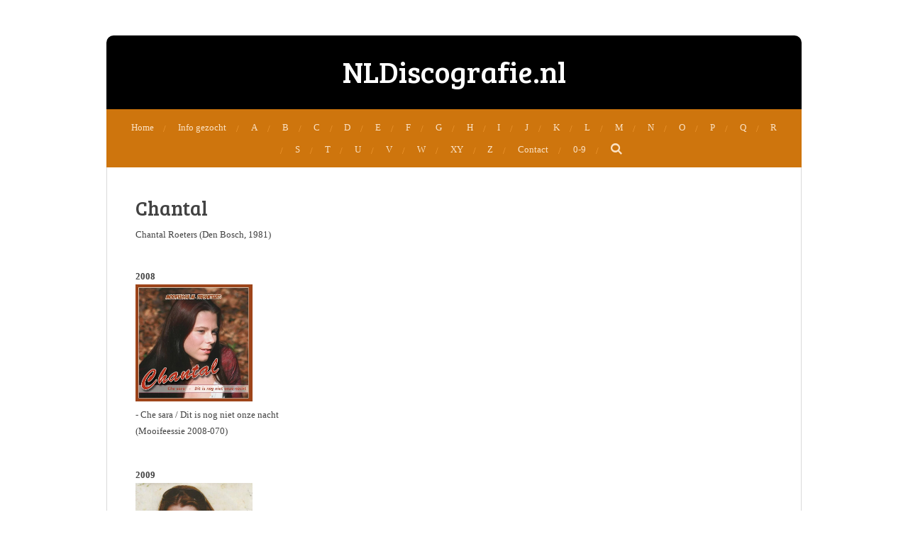

--- FILE ---
content_type: text/html; charset=UTF-8
request_url: https://www.nldiscografie.nl/chantal
body_size: 7882
content:
<!DOCTYPE html>
<html lang="nl">
    <head>
        <meta http-equiv="Content-Type" content="text/html; charset=utf-8">
        <meta name="viewport" content="width=device-width, initial-scale=1.0, maximum-scale=5.0">
        <meta http-equiv="X-UA-Compatible" content="IE=edge">
        <link rel="canonical" href="https://www.nldiscografie.nl/chantal">
        <link rel="sitemap" type="application/xml" href="https://www.nldiscografie.nl/sitemap.xml">
        <meta property="og:title" content="Chantal | Nldiscografie.nl">
        <meta property="og:url" content="https://www.nldiscografie.nl/chantal">
        <base href="https://www.nldiscografie.nl/">
        <meta name="description" property="og:description" content="">
                <script nonce="382521d1abca67ca25a5f02550435f34">
            
            window.JOUWWEB = window.JOUWWEB || {};
            window.JOUWWEB.application = window.JOUWWEB.application || {};
            window.JOUWWEB.application = {"backends":[{"domain":"jouwweb.nl","freeDomain":"jouwweb.site"},{"domain":"webador.com","freeDomain":"webadorsite.com"},{"domain":"webador.de","freeDomain":"webadorsite.com"},{"domain":"webador.fr","freeDomain":"webadorsite.com"},{"domain":"webador.es","freeDomain":"webadorsite.com"},{"domain":"webador.it","freeDomain":"webadorsite.com"},{"domain":"jouwweb.be","freeDomain":"jouwweb.site"},{"domain":"webador.ie","freeDomain":"webadorsite.com"},{"domain":"webador.co.uk","freeDomain":"webadorsite.com"},{"domain":"webador.at","freeDomain":"webadorsite.com"},{"domain":"webador.be","freeDomain":"webadorsite.com"},{"domain":"webador.ch","freeDomain":"webadorsite.com"},{"domain":"webador.ch","freeDomain":"webadorsite.com"},{"domain":"webador.mx","freeDomain":"webadorsite.com"},{"domain":"webador.com","freeDomain":"webadorsite.com"},{"domain":"webador.dk","freeDomain":"webadorsite.com"},{"domain":"webador.se","freeDomain":"webadorsite.com"},{"domain":"webador.no","freeDomain":"webadorsite.com"},{"domain":"webador.fi","freeDomain":"webadorsite.com"},{"domain":"webador.ca","freeDomain":"webadorsite.com"},{"domain":"webador.ca","freeDomain":"webadorsite.com"},{"domain":"webador.pl","freeDomain":"webadorsite.com"},{"domain":"webador.com.au","freeDomain":"webadorsite.com"},{"domain":"webador.nz","freeDomain":"webadorsite.com"}],"editorLocale":"nl-NL","editorTimezone":"Europe\/Amsterdam","editorLanguage":"nl","analytics4TrackingId":"G-E6PZPGE4QM","analyticsDimensions":[],"backendDomain":"www.jouwweb.nl","backendShortDomain":"jouwweb.nl","backendKey":"jouwweb-nl","freeWebsiteDomain":"jouwweb.site","noSsl":false,"build":{"reference":"d1e6d13"},"linkHostnames":["www.jouwweb.nl","www.webador.com","www.webador.de","www.webador.fr","www.webador.es","www.webador.it","www.jouwweb.be","www.webador.ie","www.webador.co.uk","www.webador.at","www.webador.be","www.webador.ch","fr.webador.ch","www.webador.mx","es.webador.com","www.webador.dk","www.webador.se","www.webador.no","www.webador.fi","www.webador.ca","fr.webador.ca","www.webador.pl","www.webador.com.au","www.webador.nz"],"assetsUrl":"https:\/\/assets.jwwb.nl","loginUrl":"https:\/\/www.jouwweb.nl\/inloggen","publishUrl":"https:\/\/www.jouwweb.nl\/v2\/website\/29477\/publish-proxy","adminUserOrIp":false,"pricing":{"plans":{"lite":{"amount":"700","currency":"EUR"},"pro":{"amount":"1200","currency":"EUR"},"business":{"amount":"2400","currency":"EUR"}},"yearlyDiscount":{"price":{"amount":"0","currency":"EUR"},"ratio":0,"percent":"0%","discountPrice":{"amount":"0","currency":"EUR"},"termPricePerMonth":{"amount":"0","currency":"EUR"},"termPricePerYear":{"amount":"0","currency":"EUR"}}},"hcUrl":{"add-product-variants":"https:\/\/help.jouwweb.nl\/hc\/nl\/articles\/28594307773201","basic-vs-advanced-shipping":"https:\/\/help.jouwweb.nl\/hc\/nl\/articles\/28594268794257","html-in-head":"https:\/\/help.jouwweb.nl\/hc\/nl\/articles\/28594336422545","link-domain-name":"https:\/\/help.jouwweb.nl\/hc\/nl\/articles\/28594325307409","optimize-for-mobile":"https:\/\/help.jouwweb.nl\/hc\/nl\/articles\/28594312927121","seo":"https:\/\/help.jouwweb.nl\/hc\/nl\/sections\/28507243966737","transfer-domain-name":"https:\/\/help.jouwweb.nl\/hc\/nl\/articles\/28594325232657","website-not-secure":"https:\/\/help.jouwweb.nl\/hc\/nl\/articles\/28594252935825"}};
            window.JOUWWEB.brand = {"type":"jouwweb","name":"JouwWeb","domain":"JouwWeb.nl","supportEmail":"support@jouwweb.nl"};
                    
                window.JOUWWEB = window.JOUWWEB || {};
                window.JOUWWEB.websiteRendering = {"locale":"nl-NL","timezone":"Europe\/Amsterdam","routes":{"api\/upload\/product-field":"\/_api\/upload\/product-field","checkout\/cart":"\/winkelwagen","payment":"\/bestelling-afronden\/:publicOrderId","payment\/forward":"\/bestelling-afronden\/:publicOrderId\/forward","public-order":"\/bestelling\/:publicOrderId","checkout\/authorize":"\/winkelwagen\/authorize\/:gateway","wishlist":"\/verlanglijst"}};
                                                    window.JOUWWEB.website = {"id":29477,"locale":"nl-NL","enabled":true,"title":"Nldiscografie.nl","hasTitle":false,"roleOfLoggedInUser":null,"ownerLocale":"nl-NL","plan":"pro","freeWebsiteDomain":"jouwweb.site","backendKey":"jouwweb-nl","currency":"EUR","defaultLocale":"nl-NL","url":"https:\/\/www.nldiscografie.nl\/","homepageSegmentId":116611,"category":"website","isOffline":false,"isPublished":true,"locales":["nl-NL"],"allowed":{"ads":false,"credits":true,"externalLinks":true,"slideshow":true,"customDefaultSlideshow":true,"hostedAlbums":true,"moderators":true,"mailboxQuota":1,"statisticsVisitors":true,"statisticsDetailed":true,"statisticsMonths":3,"favicon":true,"password":true,"freeDomains":0,"freeMailAccounts":1,"canUseLanguages":false,"fileUpload":true,"legacyFontSize":true,"webshop":true,"products":10,"imageText":true,"search":true,"audioUpload":true,"videoUpload":100,"allowDangerousForms":false,"allowHtmlCode":true,"mobileBar":true,"sidebar":true,"poll":false,"allowCustomForms":true,"allowBusinessListing":true,"allowCustomAnalytics":true,"allowAccountingLink":true,"digitalProducts":false,"sitemapElement":false},"mobileBar":{"enabled":true,"theme":"accent","email":{"active":true,"value":"nldiscografie@home.nl"},"location":{"active":true,"value":""},"phone":{"active":true,"value":""},"whatsapp":{"active":false},"social":{"active":false,"network":"facebook"}},"webshop":{"enabled":false,"currency":"EUR","taxEnabled":false,"taxInclusive":true,"vatDisclaimerVisible":false,"orderNotice":"<p>Indien u speciale wensen heeft kunt u deze doorgeven via het Opmerkingen-veld in de laatste stap.<\/p>","orderConfirmation":"<p>Hartelijk bedankt voor uw bestelling! U ontvangt zo spoedig mogelijk bericht van ons over de afhandeling van uw bestelling.<\/p>","freeShipping":false,"freeShippingAmount":"0.00","shippingDisclaimerVisible":false,"pickupAllowed":false,"couponAllowed":false,"detailsPageAvailable":true,"socialMediaVisible":true,"termsPage":null,"termsPageUrl":null,"extraTerms":null,"pricingVisible":true,"orderButtonVisible":true,"shippingAdvanced":false,"shippingAdvancedBackEnd":false,"soldOutVisible":false,"backInStockNotificationEnabled":false,"canAddProducts":true,"nextOrderNumber":1,"allowedServicePoints":[],"sendcloudConfigured":false,"sendcloudFallbackPublicKey":"a3d50033a59b4a598f1d7ce7e72aafdf","taxExemptionAllowed":true,"invoiceComment":null,"emptyCartVisible":false,"minimumOrderPrice":null,"productNumbersEnabled":false,"wishlistEnabled":false,"hideTaxOnCart":false},"isTreatedAsWebshop":false};                            window.JOUWWEB.cart = {"products":[],"coupon":null,"shippingCountryCode":null,"shippingChoice":null,"breakdown":[]};                            window.JOUWWEB.scripts = [];                        window.parent.JOUWWEB.colorPalette = window.JOUWWEB.colorPalette;
        </script>
                <title>Chantal | Nldiscografie.nl</title>
                                            <link href="https://primary.jwwb.nl/public/6/a/4/discografie/favicon-1.ico?bust=1416415337" rel="shortcut icon">                                                <link href="https://primary.jwwb.nl/public/6/a/4/discografie/favicon-1.ico?bust=1416415337" rel="icon">                                                        <meta name="twitter:card" content="summary">
                                                    <script src="https://plausible.io/js/script.manual.js" nonce="382521d1abca67ca25a5f02550435f34" data-turbo-track="reload" defer data-domain="shard2.jouwweb.nl"></script>
<link rel="stylesheet" type="text/css" href="https://gfonts.jwwb.nl/css?display=fallback&amp;family=Bree+Serif%3A400%2C700%2C400italic%2C700italic" nonce="382521d1abca67ca25a5f02550435f34" data-turbo-track="dynamic">
<script src="https://assets.jwwb.nl/assets/build/website-rendering/nl-NL.js?bust=af8dcdef13a1895089e9" nonce="382521d1abca67ca25a5f02550435f34" data-turbo-track="reload" defer></script>
<script src="https://assets.jwwb.nl/assets/website-rendering/runtime.cee983c75391f900fb05.js?bust=4ce5de21b577bc4120dd" nonce="382521d1abca67ca25a5f02550435f34" data-turbo-track="reload" defer></script>
<script src="https://assets.jwwb.nl/assets/website-rendering/812.881ee67943804724d5af.js?bust=78ab7ad7d6392c42d317" nonce="382521d1abca67ca25a5f02550435f34" data-turbo-track="reload" defer></script>
<script src="https://assets.jwwb.nl/assets/website-rendering/main.f8f976f62a96cddfd191.js?bust=e20b9d30042e6d49388e" nonce="382521d1abca67ca25a5f02550435f34" data-turbo-track="reload" defer></script>
<link rel="preload" href="https://assets.jwwb.nl/assets/website-rendering/styles.74e7be0acd06ada6b44c.css?bust=a525dee96eb6e6025bdd" as="style">
<link rel="preload" href="https://assets.jwwb.nl/assets/website-rendering/fonts/icons-website-rendering/font/website-rendering.woff2?bust=bd2797014f9452dadc8e" as="font" crossorigin>
<link rel="preconnect" href="https://gfonts.jwwb.nl">
<link rel="stylesheet" type="text/css" href="https://assets.jwwb.nl/assets/website-rendering/styles.74e7be0acd06ada6b44c.css?bust=a525dee96eb6e6025bdd" nonce="382521d1abca67ca25a5f02550435f34" data-turbo-track="dynamic">
<link rel="preconnect" href="https://assets.jwwb.nl">
<link rel="stylesheet" type="text/css" href="https://primary.jwwb.nl/public/6/a/4/discografie/style.css?bust=1769082549" nonce="382521d1abca67ca25a5f02550435f34" data-turbo-track="dynamic">    </head>
    <body
        id="top"
        class="jw-is-no-slideshow jw-header-is-text jw-is-segment-page jw-is-frontend jw-is-no-sidebar jw-is-no-messagebar jw-is-no-touch-device jw-is-no-mobile"
                                    data-jouwweb-page="9470582"
                                                data-jouwweb-segment-id="9470582"
                                                data-jouwweb-segment-type="page"
                                                data-template-threshold="980"
                                                data-template-name="wellness&#x7C;massagesalon&#x7C;beautiq"
                            itemscope
        itemtype="https://schema.org/WebPage"
    >
                                    <meta itemprop="url" content="https://www.nldiscografie.nl/chantal">
        <a href="#main-content" class="jw-skip-link">
            Ga direct naar de hoofdinhoud        </a>
        <div class="jw-background"></div>
        <div class="jw-body">
            <div class="jw-mobile-menu jw-mobile-is-text js-mobile-menu">
            <button
            type="button"
            class="jw-mobile-menu__button jw-mobile-search-button"
            aria-label="Zoek binnen website"
        >
            <span class="jw-icon-search"></span>
        </button>
        <div class="jw-mobile-header jw-mobile-header--text">
        <a            class="jw-mobile-header-content"
                            href="/"
                        >
                                        <div class="jw-mobile-text">
                    <span style="font-size: 120%;">NLDiscografie.nl</span>                </div>
                    </a>
    </div>

    
            <button
            type="button"
            class="jw-mobile-menu__button jw-mobile-toggle"
            aria-label="Open / sluit menu"
        >
            <span class="jw-icon-burger"></span>
        </button>
    </div>
    <div class="jw-mobile-menu-search jw-mobile-menu-search--hidden">
        <form
            action="/zoeken"
            method="get"
            class="jw-mobile-menu-search__box"
        >
            <input
                type="text"
                name="q"
                value=""
                placeholder="Zoeken..."
                class="jw-mobile-menu-search__input"
                aria-label="Zoeken"
            >
            <button type="submit" class="jw-btn jw-btn--style-flat jw-mobile-menu-search__button" aria-label="Zoeken">
                <span class="website-rendering-icon-search" aria-hidden="true"></span>
            </button>
            <button type="button" class="jw-btn jw-btn--style-flat jw-mobile-menu-search__button js-cancel-search" aria-label="Zoekopdracht annuleren">
                <span class="website-rendering-icon-cancel" aria-hidden="true"></span>
            </button>
        </form>
    </div>
            <div class="wrapper">
    <div class="header-wrap js-topbar-content-container">
        <div class="jw-header-logo">
        <div
    class="jw-header jw-header-title-container jw-header-text jw-header-text-toggle"
    data-stylable="true"
>
    <a        id="jw-header-title"
        class="jw-header-title"
                    href="/"
            >
        <span style="font-size: 120%;">NLDiscografie.nl</span>    </a>
</div>
</div>
    </div>
        <nav class="menu jw-menu-copy">
        <ul
    id="jw-menu"
    class="jw-menu jw-menu-horizontal"
            >
            <li
    class="jw-menu-item"
>
        <a        class="jw-menu-link"
        href="/"                                            data-page-link-id="116611"
                            >
                <span class="">
            Home        </span>
            </a>
                </li>
            <li
    class="jw-menu-item"
>
        <a        class="jw-menu-link"
        href="/info-gezocht-1"                                            data-page-link-id="372415"
                            >
                <span class="">
            Info gezocht        </span>
            </a>
                </li>
            <li
    class="jw-menu-item"
>
        <a        class="jw-menu-link"
        href="/a"                                            data-page-link-id="116756"
                            >
                <span class="">
            A        </span>
            </a>
                </li>
            <li
    class="jw-menu-item"
>
        <a        class="jw-menu-link"
        href="/b"                                            data-page-link-id="116655"
                            >
                <span class="">
            B        </span>
            </a>
                </li>
            <li
    class="jw-menu-item"
>
        <a        class="jw-menu-link"
        href="/c"                                            data-page-link-id="116656"
                            >
                <span class="">
            C        </span>
            </a>
                </li>
            <li
    class="jw-menu-item"
>
        <a        class="jw-menu-link"
        href="/d"                                            data-page-link-id="116757"
                            >
                <span class="">
            D        </span>
            </a>
                </li>
            <li
    class="jw-menu-item"
>
        <a        class="jw-menu-link"
        href="/e"                                            data-page-link-id="116657"
                            >
                <span class="">
            E        </span>
            </a>
                </li>
            <li
    class="jw-menu-item"
>
        <a        class="jw-menu-link"
        href="/f"                                            data-page-link-id="116758"
                            >
                <span class="">
            F        </span>
            </a>
                </li>
            <li
    class="jw-menu-item"
>
        <a        class="jw-menu-link"
        href="/g"                                            data-page-link-id="116760"
                            >
                <span class="">
            G        </span>
            </a>
                </li>
            <li
    class="jw-menu-item"
>
        <a        class="jw-menu-link"
        href="/h"                                            data-page-link-id="116761"
                            >
                <span class="">
            H        </span>
            </a>
                </li>
            <li
    class="jw-menu-item"
>
        <a        class="jw-menu-link"
        href="/i"                                            data-page-link-id="116762"
                            >
                <span class="">
            I        </span>
            </a>
                </li>
            <li
    class="jw-menu-item"
>
        <a        class="jw-menu-link"
        href="/j"                                            data-page-link-id="116658"
                            >
                <span class="">
            J        </span>
            </a>
                </li>
            <li
    class="jw-menu-item"
>
        <a        class="jw-menu-link"
        href="/k"                                            data-page-link-id="116659"
                            >
                <span class="">
            K        </span>
            </a>
                </li>
            <li
    class="jw-menu-item"
>
        <a        class="jw-menu-link"
        href="/l"                                            data-page-link-id="116660"
                            >
                <span class="">
            L        </span>
            </a>
                </li>
            <li
    class="jw-menu-item"
>
        <a        class="jw-menu-link"
        href="/m"                                            data-page-link-id="116661"
                            >
                <span class="">
            M        </span>
            </a>
                </li>
            <li
    class="jw-menu-item"
>
        <a        class="jw-menu-link"
        href="/n"                                            data-page-link-id="116662"
                            >
                <span class="">
            N        </span>
            </a>
                </li>
            <li
    class="jw-menu-item"
>
        <a        class="jw-menu-link"
        href="/o"                                            data-page-link-id="116663"
                            >
                <span class="">
            O        </span>
            </a>
                </li>
            <li
    class="jw-menu-item"
>
        <a        class="jw-menu-link"
        href="/p"                                            data-page-link-id="116664"
                            >
                <span class="">
            P        </span>
            </a>
                </li>
            <li
    class="jw-menu-item"
>
        <a        class="jw-menu-link"
        href="/q"                                            data-page-link-id="116665"
                            >
                <span class="">
            Q        </span>
            </a>
                </li>
            <li
    class="jw-menu-item"
>
        <a        class="jw-menu-link"
        href="/r"                                            data-page-link-id="116666"
                            >
                <span class="">
            R        </span>
            </a>
                </li>
            <li
    class="jw-menu-item"
>
        <a        class="jw-menu-link"
        href="/s"                                            data-page-link-id="116668"
                            >
                <span class="">
            S        </span>
            </a>
                </li>
            <li
    class="jw-menu-item"
>
        <a        class="jw-menu-link"
        href="/t"                                            data-page-link-id="116669"
                            >
                <span class="">
            T        </span>
            </a>
                </li>
            <li
    class="jw-menu-item"
>
        <a        class="jw-menu-link"
        href="/u"                                            data-page-link-id="116670"
                            >
                <span class="">
            U        </span>
            </a>
                </li>
            <li
    class="jw-menu-item"
>
        <a        class="jw-menu-link"
        href="/v"                                            data-page-link-id="116671"
                            >
                <span class="">
            V        </span>
            </a>
                </li>
            <li
    class="jw-menu-item"
>
        <a        class="jw-menu-link"
        href="/w"                                            data-page-link-id="116672"
                            >
                <span class="">
            W        </span>
            </a>
                </li>
            <li
    class="jw-menu-item"
>
        <a        class="jw-menu-link"
        href="/xy1"                                            data-page-link-id="158411"
                            >
                <span class="">
            XY        </span>
            </a>
                </li>
            <li
    class="jw-menu-item"
>
        <a        class="jw-menu-link"
        href="/z"                                            data-page-link-id="116675"
                            >
                <span class="">
            Z        </span>
            </a>
                </li>
            <li
    class="jw-menu-item"
>
        <a        class="jw-menu-link"
        href="/aanvullingen-en-correcties"                                            data-page-link-id="243740"
                            >
                <span class="">
            Contact        </span>
            </a>
                </li>
            <li
    class="jw-menu-item"
>
        <a        class="jw-menu-link"
        href="/0-9"                                            data-page-link-id="3825632"
                            >
                <span class="">
            0-9        </span>
            </a>
                </li>
            <li
    class="jw-menu-item jw-menu-search-item"
>
        <button        class="jw-menu-link jw-menu-link--icon jw-text-button"
                                                                    title="Zoeken"
            >
                                <span class="website-rendering-icon-search"></span>
                            <span class="hidden-desktop-horizontal-menu">
            Zoeken        </span>
            </button>
                
            <div class="jw-popover-container jw-popover-container--inline is-hidden">
                <div class="jw-popover-backdrop"></div>
                <div class="jw-popover">
                    <div class="jw-popover__arrow"></div>
                    <div class="jw-popover__content jw-section-white">
                        <form  class="jw-search" action="/zoeken" method="get">
                            
                            <input class="jw-search__input" type="text" name="q" value="" placeholder="Zoeken..." aria-label="Zoeken" >
                            <button class="jw-search__submit" type="submit" aria-label="Zoeken">
                                <span class="website-rendering-icon-search" aria-hidden="true"></span>
                            </button>
                        </form>
                    </div>
                </div>
            </div>
                        </li>
    
    </ul>

    <script nonce="382521d1abca67ca25a5f02550435f34" id="jw-mobile-menu-template" type="text/template">
        <ul id="jw-menu" class="jw-menu jw-menu-horizontal jw-menu-spacing--mobile-bar">
                            <li
    class="jw-menu-item"
>
        <a        class="jw-menu-link"
        href="/"                                            data-page-link-id="116611"
                            >
                <span class="">
            Home        </span>
            </a>
                </li>
                            <li
    class="jw-menu-item"
>
        <a        class="jw-menu-link"
        href="/info-gezocht-1"                                            data-page-link-id="372415"
                            >
                <span class="">
            Info gezocht        </span>
            </a>
                </li>
                            <li
    class="jw-menu-item"
>
        <a        class="jw-menu-link"
        href="/a"                                            data-page-link-id="116756"
                            >
                <span class="">
            A        </span>
            </a>
                </li>
                            <li
    class="jw-menu-item"
>
        <a        class="jw-menu-link"
        href="/b"                                            data-page-link-id="116655"
                            >
                <span class="">
            B        </span>
            </a>
                </li>
                            <li
    class="jw-menu-item"
>
        <a        class="jw-menu-link"
        href="/c"                                            data-page-link-id="116656"
                            >
                <span class="">
            C        </span>
            </a>
                </li>
                            <li
    class="jw-menu-item"
>
        <a        class="jw-menu-link"
        href="/d"                                            data-page-link-id="116757"
                            >
                <span class="">
            D        </span>
            </a>
                </li>
                            <li
    class="jw-menu-item"
>
        <a        class="jw-menu-link"
        href="/e"                                            data-page-link-id="116657"
                            >
                <span class="">
            E        </span>
            </a>
                </li>
                            <li
    class="jw-menu-item"
>
        <a        class="jw-menu-link"
        href="/f"                                            data-page-link-id="116758"
                            >
                <span class="">
            F        </span>
            </a>
                </li>
                            <li
    class="jw-menu-item"
>
        <a        class="jw-menu-link"
        href="/g"                                            data-page-link-id="116760"
                            >
                <span class="">
            G        </span>
            </a>
                </li>
                            <li
    class="jw-menu-item"
>
        <a        class="jw-menu-link"
        href="/h"                                            data-page-link-id="116761"
                            >
                <span class="">
            H        </span>
            </a>
                </li>
                            <li
    class="jw-menu-item"
>
        <a        class="jw-menu-link"
        href="/i"                                            data-page-link-id="116762"
                            >
                <span class="">
            I        </span>
            </a>
                </li>
                            <li
    class="jw-menu-item"
>
        <a        class="jw-menu-link"
        href="/j"                                            data-page-link-id="116658"
                            >
                <span class="">
            J        </span>
            </a>
                </li>
                            <li
    class="jw-menu-item"
>
        <a        class="jw-menu-link"
        href="/k"                                            data-page-link-id="116659"
                            >
                <span class="">
            K        </span>
            </a>
                </li>
                            <li
    class="jw-menu-item"
>
        <a        class="jw-menu-link"
        href="/l"                                            data-page-link-id="116660"
                            >
                <span class="">
            L        </span>
            </a>
                </li>
                            <li
    class="jw-menu-item"
>
        <a        class="jw-menu-link"
        href="/m"                                            data-page-link-id="116661"
                            >
                <span class="">
            M        </span>
            </a>
                </li>
                            <li
    class="jw-menu-item"
>
        <a        class="jw-menu-link"
        href="/n"                                            data-page-link-id="116662"
                            >
                <span class="">
            N        </span>
            </a>
                </li>
                            <li
    class="jw-menu-item"
>
        <a        class="jw-menu-link"
        href="/o"                                            data-page-link-id="116663"
                            >
                <span class="">
            O        </span>
            </a>
                </li>
                            <li
    class="jw-menu-item"
>
        <a        class="jw-menu-link"
        href="/p"                                            data-page-link-id="116664"
                            >
                <span class="">
            P        </span>
            </a>
                </li>
                            <li
    class="jw-menu-item"
>
        <a        class="jw-menu-link"
        href="/q"                                            data-page-link-id="116665"
                            >
                <span class="">
            Q        </span>
            </a>
                </li>
                            <li
    class="jw-menu-item"
>
        <a        class="jw-menu-link"
        href="/r"                                            data-page-link-id="116666"
                            >
                <span class="">
            R        </span>
            </a>
                </li>
                            <li
    class="jw-menu-item"
>
        <a        class="jw-menu-link"
        href="/s"                                            data-page-link-id="116668"
                            >
                <span class="">
            S        </span>
            </a>
                </li>
                            <li
    class="jw-menu-item"
>
        <a        class="jw-menu-link"
        href="/t"                                            data-page-link-id="116669"
                            >
                <span class="">
            T        </span>
            </a>
                </li>
                            <li
    class="jw-menu-item"
>
        <a        class="jw-menu-link"
        href="/u"                                            data-page-link-id="116670"
                            >
                <span class="">
            U        </span>
            </a>
                </li>
                            <li
    class="jw-menu-item"
>
        <a        class="jw-menu-link"
        href="/v"                                            data-page-link-id="116671"
                            >
                <span class="">
            V        </span>
            </a>
                </li>
                            <li
    class="jw-menu-item"
>
        <a        class="jw-menu-link"
        href="/w"                                            data-page-link-id="116672"
                            >
                <span class="">
            W        </span>
            </a>
                </li>
                            <li
    class="jw-menu-item"
>
        <a        class="jw-menu-link"
        href="/xy1"                                            data-page-link-id="158411"
                            >
                <span class="">
            XY        </span>
            </a>
                </li>
                            <li
    class="jw-menu-item"
>
        <a        class="jw-menu-link"
        href="/z"                                            data-page-link-id="116675"
                            >
                <span class="">
            Z        </span>
            </a>
                </li>
                            <li
    class="jw-menu-item"
>
        <a        class="jw-menu-link"
        href="/aanvullingen-en-correcties"                                            data-page-link-id="243740"
                            >
                <span class="">
            Contact        </span>
            </a>
                </li>
                            <li
    class="jw-menu-item"
>
        <a        class="jw-menu-link"
        href="/0-9"                                            data-page-link-id="3825632"
                            >
                <span class="">
            0-9        </span>
            </a>
                </li>
            
                    </ul>
    </script>
    </nav>
    <div class="main-content">
        
<main id="main-content" class="block-content">
    <div data-section-name="content" class="jw-section jw-section-content jw-responsive">
        <div
    id="jw-element-158610532"
    data-jw-element-id="158610532"
        class="jw-tree-node jw-element jw-strip-root jw-tree-container jw-responsive jw-node-is-first-child jw-node-is-last-child"
>
    <div
    id="jw-element-340438776"
    data-jw-element-id="340438776"
        class="jw-tree-node jw-element jw-strip jw-tree-container jw-responsive jw-strip--default jw-strip--style-color jw-strip--color-default jw-strip--padding-both jw-node-is-first-child jw-strip--primary jw-node-is-last-child"
>
    <div class="jw-strip__content-container"><div class="jw-strip__content jw-responsive">
                    <div
    id="jw-element-158613281"
    data-jw-element-id="158613281"
        class="jw-tree-node jw-element jw-image-text jw-node-is-first-child"
>
    <div class="jw-element-imagetext-text">
            <h2  class="jw-heading-100">Chantal</h2>    </div>
</div><div
    id="jw-element-158613283"
    data-jw-element-id="158613283"
        class="jw-tree-node jw-element jw-image-text"
>
    <div class="jw-element-imagetext-text">
            <p style="text-align: left;">Chantal Roeters (Den Bosch, 1981)<br /><br /></p>    </div>
</div><div
    id="jw-element-158613356"
    data-jw-element-id="158613356"
        class="jw-tree-node jw-element jw-columns jw-tree-container jw-responsive jw-tree-horizontal jw-columns--mode-flex jw-node-is-last-child"
>
    <div
    id="jw-element-158613357"
    data-jw-element-id="158613357"
            style="width: 50%"
        class="jw-tree-node jw-element jw-column jw-tree-container jw-responsive jw-node-is-first-child"
>
    <div
    id="jw-element-158613382"
    data-jw-element-id="158613382"
        class="jw-tree-node jw-element jw-image-text jw-node-is-first-child jw-node-is-last-child"
>
    <div class="jw-element-imagetext-text">
            <p><strong>2008</strong><br /><img src="https://f.eu1.jwwb.nl/public/6/a/4/discografie/chantal1.jpg" alt="chantal1.jpg" width="165" height="165" /><br />- Che sara / Dit is nog niet onze nacht<br />(Mooifeessie 2008-070)</p>    </div>
</div></div><div
    id="jw-element-158613358"
    data-jw-element-id="158613358"
            style="width: 50%"
        class="jw-tree-node jw-element jw-column jw-tree-container jw-responsive jw-node-is-last-child"
>
    <div
    id="jw-element-158613393"
    data-jw-element-id="158613393"
        class="jw-tree-node jw-element jw-image-text jw-node-is-first-child jw-node-is-last-child"
>
    <div class="jw-element-imagetext-text">
            <p><strong>2009<br /></strong><img src="https://f.eu1.jwwb.nl/public/6/a/4/discografie/chantal2.jpg" alt="chantal2.jpg" width="165" height="165" /><br />- Philippe, Philippo / Party polka<br />(Mooifeessie 2009-270)</p>    </div>
</div></div></div></div></div></div></div>            </div>
</main>
            </div>
    <footer class="block-footer">
    <div
        data-section-name="footer"
        class="jw-section jw-section-footer jw-responsive"
    >
                <div class="jw-strip jw-strip--default jw-strip--style-color jw-strip--primary jw-strip--color-default jw-strip--padding-both"><div class="jw-strip__content-container"><div class="jw-strip__content jw-responsive">            <div
    id="jw-element-15665144"
    data-jw-element-id="15665144"
        class="jw-tree-node jw-element jw-simple-root jw-tree-container jw-responsive jw-node-is-first-child jw-node-is-last-child"
>
    <div
    id="jw-element-158845074"
    data-jw-element-id="158845074"
        class="jw-tree-node jw-element jw-social-share jw-node-is-first-child jw-node-is-last-child"
>
    <div class="jw-element-social-share" style="text-align: left">
    <div class="share-button-container share-button-container--align-left jw-element-content">
                                                                <a
                    class="share-button share-button--facebook jw-element-social-share-button jw-element-social-share-button-facebook "
                                            href=""
                        data-href-template="http://www.facebook.com/sharer/sharer.php?u=[url]"
                                                            rel="nofollow noopener noreferrer"
                    target="_blank"
                >
                    <span class="share-button__icon website-rendering-icon-facebook"></span>
                    <span class="share-button__label">Delen</span>
                </a>
                                                                            <a
                    class="share-button share-button--twitter jw-element-social-share-button jw-element-social-share-button-twitter "
                                            href=""
                        data-href-template="http://x.com/intent/post?text=[url]"
                                                            rel="nofollow noopener noreferrer"
                    target="_blank"
                >
                    <span class="share-button__icon website-rendering-icon-x-logo"></span>
                    <span class="share-button__label">Deel</span>
                </a>
                                                                                        <a
                    class="share-button share-button--pinterest jw-element-social-share-button jw-element-social-share-button-pinterest "
                                            href=""
                        data-href-template="http://pinterest.com/pin/create/bookmarklet/?url=[url]&amp;description=[url]"
                                                            rel="nofollow noopener noreferrer"
                    target="_blank"
                >
                    <span class="share-button__icon website-rendering-icon-pinterest"></span>
                    <span class="share-button__label">Pinnen</span>
                </a>
                                                                            <a
                    class="share-button share-button--whatsapp jw-element-social-share-button jw-element-social-share-button-whatsapp  share-button--mobile-only"
                                            href=""
                        data-href-template="whatsapp://send?text=[url]"
                                                            rel="nofollow noopener noreferrer"
                    target="_blank"
                >
                    <span class="share-button__icon website-rendering-icon-whatsapp"></span>
                    <span class="share-button__label">Delen</span>
                </a>
                                                            <div
                    class="share-button share-button--facebook-like share-button--wrapper jw-element-social-share-button jw-element-social-share-button-facebook-like "
                                    >
                    <div
                        class="fb-like"
                        data-layout="button"
                        data-action="like"
                        data-share="false"
                        data-size="large"
                        data-lazy="true"
                        data-href=""
                    ></div>
                </div>
                        </div>
    </div>
</div></div>                            <div class="jw-credits clear">
                    <div class="jw-credits-owner">
                        <div id="jw-footer-text">
                            <div class="jw-footer-text-content">
                                <span style="font-size: 85%;">&copy; 2010 -</span> <span style="font-size: 85%;">2026</span>&nbsp;NLDiscografie.nl                            </div>
                        </div>
                    </div>
                    <div class="jw-credits-right">
                                                                    </div>
                </div>
                    </div></div></div>    </div>
</footer>
</div>
            
<div class="jw-bottom-bar__container">
    </div>
<div class="jw-bottom-bar__spacer">
    </div>

            <div id="jw-variable-loaded" style="display: none;"></div>
            <div id="jw-variable-values" style="display: none;">
                                    <span data-jw-variable-key="background-color" class="jw-variable-value-background-color"></span>
                                    <span data-jw-variable-key="background" class="jw-variable-value-background"></span>
                                    <span data-jw-variable-key="font-family" class="jw-variable-value-font-family"></span>
                                    <span data-jw-variable-key="paragraph-color" class="jw-variable-value-paragraph-color"></span>
                                    <span data-jw-variable-key="paragraph-link-color" class="jw-variable-value-paragraph-link-color"></span>
                                    <span data-jw-variable-key="paragraph-font-size" class="jw-variable-value-paragraph-font-size"></span>
                                    <span data-jw-variable-key="heading-color" class="jw-variable-value-heading-color"></span>
                                    <span data-jw-variable-key="heading-link-color" class="jw-variable-value-heading-link-color"></span>
                                    <span data-jw-variable-key="heading-font-size" class="jw-variable-value-heading-font-size"></span>
                                    <span data-jw-variable-key="heading-font-family" class="jw-variable-value-heading-font-family"></span>
                                    <span data-jw-variable-key="menu-text-color" class="jw-variable-value-menu-text-color"></span>
                                    <span data-jw-variable-key="menu-text-link-color" class="jw-variable-value-menu-text-link-color"></span>
                                    <span data-jw-variable-key="menu-text-font-size" class="jw-variable-value-menu-text-font-size"></span>
                                    <span data-jw-variable-key="menu-font-family" class="jw-variable-value-menu-font-family"></span>
                                    <span data-jw-variable-key="menu-capitalize" class="jw-variable-value-menu-capitalize"></span>
                                    <span data-jw-variable-key="content-color" class="jw-variable-value-content-color"></span>
                                    <span data-jw-variable-key="header-color" class="jw-variable-value-header-color"></span>
                                    <span data-jw-variable-key="accent-color" class="jw-variable-value-accent-color"></span>
                                    <span data-jw-variable-key="footer-color" class="jw-variable-value-footer-color"></span>
                                    <span data-jw-variable-key="footer-text-color" class="jw-variable-value-footer-text-color"></span>
                                    <span data-jw-variable-key="footer-text-link-color" class="jw-variable-value-footer-text-link-color"></span>
                                    <span data-jw-variable-key="footer-text-font-size" class="jw-variable-value-footer-text-font-size"></span>
                            </div>
        </div>
                            <script nonce="382521d1abca67ca25a5f02550435f34" type="application/ld+json">[{"@context":"https:\/\/schema.org","@type":"Organization","url":"https:\/\/www.nldiscografie.nl\/","email":"nldiscografie@home.nl","telephone":""}]</script>
                <script nonce="382521d1abca67ca25a5f02550435f34">window.JOUWWEB = window.JOUWWEB || {}; window.JOUWWEB.experiment = {"enrollments":{},"defaults":{"only-annual-discount-restart":"3months-50pct","ai-homepage-structures":"on","checkout-shopping-cart-design":"on","ai-page-wizard-ui":"on","payment-cycle-dropdown":"on","trustpilot-checkout":"widget","improved-homepage-structures":"on"}};</script>        <script nonce="382521d1abca67ca25a5f02550435f34">window.plausible = window.plausible || function() { (window.plausible.q = window.plausible.q || []).push(arguments) };plausible('pageview', { props: {website: 29477 }});</script>                                </body>
</html>
